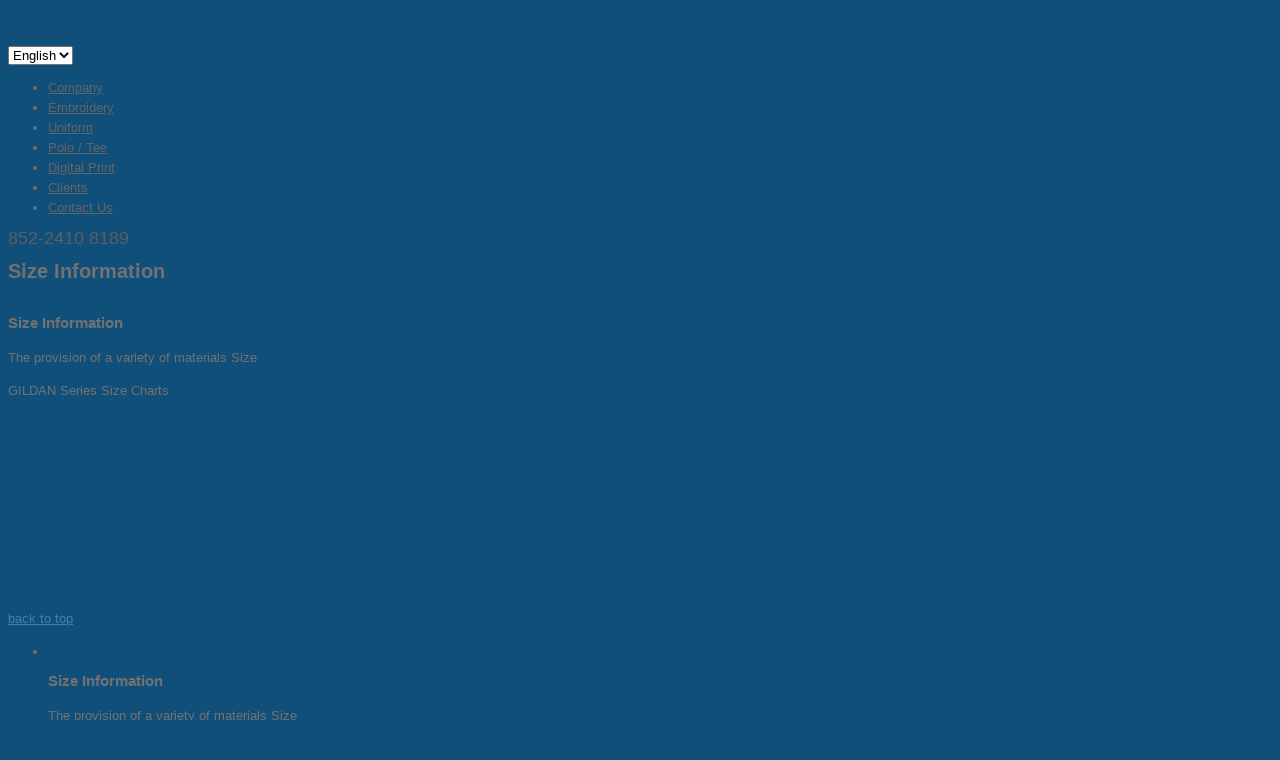

--- FILE ---
content_type: text/html; charset=utf-8
request_url: https://ngaimei.com/index.php/en/polo-tee-footer-en/item/110-size-information
body_size: 5304
content:
<!DOCTYPE html PUBLIC "-//W3C//DTD XHTML 1.0 Transitional//EN" "http://www.w3.org/TR/xhtml1/DTD/xhtml1-transitional.dtd">
<html prefix="og: http://ogp.me/ns#" xmlns="http://www.w3.org/1999/xhtml" xml:lang="en-gb" lang="en-gb" >
    <head>
  <meta name="viewport" content="width=device-width, initial-scale=1, maximum-scale=1"/>
          <base href="https://ngaimei.com/index.php/en/polo-tee-footer-en/item/110-size-information" />
  <meta http-equiv="content-type" content="text/html; charset=utf-8" />
  <meta name="keywords" content="繡花,圍裙,繡徽章,毛巾,風褸,Cap帽,領帶" />
  <meta name="title" content="Size Information" />
  <meta property="og:url" content="http://ngaimei.com/index.php/en/polo-tee-footer-en/item/110-size-information" />
  <meta property="og:title" content="Size Information" />
  <meta property="og:type" content="article" />
  <meta property="og:description" content="Size Information The provision of a variety of materials Size GILDAN Series Size Charts" />
  <meta name="description" content="Size Information The provision of a variety of materials Size GILDAN Series Size Charts" />
  <meta name="generator" content="Joomla! - Open Source Content Management" />
  <title>Size Information</title>
  <link href="/templates/theme1125/favicon.ico" rel="shortcut icon" type="image/vnd.microsoft.icon" />
  <link rel="stylesheet" href="/media/system/css/modal.css" type="text/css" />
  <link rel="stylesheet" href="/plugins/system/rokbox/themes/clean/rokbox-style.css" type="text/css" />
  <link rel="stylesheet" href="https://ngaimei.com/modules/mod_superfish_menu/css/superfish.css" type="text/css" />
  <link rel="stylesheet" href="/libraries/gantry/css/grid-16.css" type="text/css" />
  <link rel="stylesheet" href="/templates/theme1125/css/style1.css" type="text/css" />
  <link rel="stylesheet" href="/templates/theme1125/css/skeleton16.css" type="text/css" />
  <link rel="stylesheet" href="/templates/theme1125/css/default.css" type="text/css" />
  <link rel="stylesheet" href="/templates/theme1125/css/normalize.css" type="text/css" />
  <link rel="stylesheet" href="/templates/theme1125/css/template.css" type="text/css" />
  <link rel="stylesheet" href="/templates/theme1125/css/responsive.css" type="text/css" />
  <link rel="stylesheet" href="/templates/theme1125/css/touch.gallery.css" type="text/css" />
  <link rel="stylesheet" href="/templates/theme1125/css/isotope.css" type="text/css" />
  <link rel="stylesheet" href="/media/mod_languages/css/template.css" type="text/css" />
  <style type="text/css">
body {background:#104F7A;}#rt-copyright {background:#ffffff;}#rt-copyright .rt-container {background:#ffffff;}body a {color:#427EB9;}body a:hover {color:#000000;}a.moduleItemReadMore, a.k2ReadMore, a.moduleCustomLink,.commentToolbar a {color:#202020; background:;}a.moduleItemReadMore:hover, a.k2ReadMore:hover, a.moduleCustomLink:hover,.commentToolbar a:hover {color:#427EB9;background:;}div.itemCommentsForm form input#submitCommentButton, input[type="submit"], button.button {color:#202020; background:;}div.itemCommentsForm form input#submitCommentButton:hover, input[type="submit"]:hover, button.button:hover {color:#427EB9;background:;}.sf-menu > li > a,.sf-menu > li > span{color:#646464; }.sf-menu > li > a:hover, .sf-menu > li > a:active, .sf-menu > li.sfHover > a, .sf-menu > li.sfHover > span, .sf-menu > li:hover > span, .sf-menu > li.current > a, .sf-menu > li.current > span, .sf-menu > li.active > a, .sf-menu > li.active > span{background:#115eb0;}.sf-menu > li > a:hover, .sf-menu > li > a:active, .sf-menu > li.sfHover > a, .sf-menu > li.sfHover > span, .sf-menu > li:hover > span, .sf-menu > li.current > a, .sf-menu > li.current > span, .sf-menu > li.active > a, .sf-menu > li.active > span {color:#ffffff;}.sf-menu ul{background:#3da5bb;}.sf-menu ul > li > a, .sf-menu ul > li > span {background:transparent;} .sf-menu ul > li > a, .sf-menu ul > li > span {color:#ffffff;} .sf-menu ul > li > a:hover, .sf-menu ul > li:hover > a, .sf-menu ul > li:hover > span, .sf-menu ul > li > a:active, .sf-menu ul > li.current > a, .sf-menu ul > li.current > span, .sf-menu ul > li.sfHover > a, .sf-menu ul > li.sfHover > span, .sf-menu ul > li.active > span, .sf-menu ul > li.active > a 
			{color:#646464;}body {font-family:Arial, Helvetica, sans-serif; font-size:13px; line-height:20px; color:#727272; }body #rt-logo {width:500px;height:75px;}
  </style>
  <script src="/media/system/js/mootools-core.js" type="text/javascript"></script>
  <script src="/media/system/js/core.js" type="text/javascript"></script>
  <script src="/media/system/js/modal.js" type="text/javascript"></script>
  <script src="/media/system/js/mootools-more.js" type="text/javascript"></script>
  <script src="https://ajax.googleapis.com/ajax/libs/jquery/1.7/jquery.min.js" type="text/javascript"></script>
  <script src="/plugins/system/jqueryeasy/jquerynoconflict.js" type="text/javascript"></script>
  <script src="https://ajax.googleapis.com/ajax/libs/jqueryui/1.8/jquery-ui.min.js" type="text/javascript"></script>
  <script src="/components/com_k2/js/k2.js?v2.6.9&amp;sitepath=/" type="text/javascript"></script>
  <script src="/plugins/system/rokbox/rokbox.js" type="text/javascript"></script>
  <script src="https://ngaimei.com/modules/mod_superfish_menu/js/superfish.js" type="text/javascript"></script>
  <script src="https://ngaimei.com/modules/mod_superfish_menu/js/jquery.mobilemenu.js" type="text/javascript"></script>
  <script src="https://ngaimei.com/modules/mod_superfish_menu/js/jquery.hoverIntent.js" type="text/javascript"></script>
  <script src="/libraries/gantry/js/gantry-totop.js" type="text/javascript"></script>
  <script src="/libraries/gantry/js/browser-engines.js" type="text/javascript"></script>
  <script src="/templates/theme1125/js/tooltips.js" type="text/javascript"></script>
  <script src="/templates/theme1125/js/jquery.preloader.js" type="text/javascript"></script>
  <script src="/templates/theme1125/js/touch.gallery.js" type="text/javascript"></script>
  <script src="/templates/theme1125/js/jquery.isotope.min.js" type="text/javascript"></script>
  <script src="/templates/theme1125/js/scripts.js" type="text/javascript"></script>
  <script type="text/javascript">
		window.addEvent('domready', function() {
			SqueezeBox.initialize({});
			SqueezeBox.assign($$('a.modal'), {
				parse: 'rel'
			});
		});var rokboxPath = '/plugins/system/rokbox/';
		if (typeof(RokBox) !== 'undefined') {
			window.addEvent('domready', function() {
				var rokbox = new RokBox({
					'className': 'rokbox',
					'theme': 'clean',
					'transition': Fx.Transitions.Quad.easeOut,
					'duration': 200,
					'chase': 40,
					'frame-border': 20,
					'content-padding': 0,
					'arrows-height': 35,
					'effect': 'quicksilver',
					'captions': 0,
					'captionsDelay': 800,
					'scrolling': 0,
					'keyEvents': 1,
					'overlay': {
						'background': '#000000',
						'opacity': 0.85,
						'duration': 200,
						'transition': Fx.Transitions.Quad.easeInOut
					},
					'defaultSize': {
						'width': 640,
						'height': 460
					},
					'autoplay': 'true',
					'controller': 'false',
					'bgcolor': '#f3f3f3',
					'youtubeAutoplay': 0,
					'youtubeHighQuality': 0,
					'vimeoColor': '00adef',
					'vimeoPortrait': 0,
					'vimeoTitle': 0,
					'vimeoFullScreen': 1,
					'vimeoByline': 0
				});
			});
		};
  </script>
    <script type="text/javascript">
      jQuery(document).ready(function($) {
        /*Image Preloader*/
        $("span.catItemImage, span.itemImage, span.userItemImage, span.genericItemImage").preloader({
          iconURL:"/templates/theme1125/images/system/loading.gif"
        });
      });
    </script>
<meta name="google-site-verification" content="" />
<script type="text/javascript">
 var _gaq = _gaq || [];
 _gaq.push(['_setAccount', 'UA-15204853-8']);
 _gaq.push(['_gat._anonymizeIp']);
_gaq.push(['_trackPageview']);
 (function() {
  var ga = document.createElement('script'); ga.type = 'text/javascript'; ga.async = true;
  ga.src = ('https:' == document.location.protocol ? 'https://ssl' : 'http://www') + '.google-analytics.com/ga.js';
  var s = document.getElementsByTagName('script')[0]; s.parentNode.insertBefore(ga, s);
 })();
</script>
</head>
    <body  class="cssstyle-style1 respmenu-type-sfmenu col16" id="all">
    <div id="body-wrapper">
      <div id="rt-iewarn">
        <div class="rt-container">
                    <div class="clear"></div>
        </div>
      </div>
    <div id="wrapper" class="  view-item option-com_k2 task-">
                  <div id="rt-top" class="<!-- Unable to render layout... can not find layout class for doc_tag -->">
        <div class="rt-container">
          <div class="rt-grid-10 rt-alpha">
    	<div class="rt-block">
		<a href="/" id="rt-logo"></a>
	</div>
</div>
<div class="rt-grid-4">
                        <div class="rt-block">
<div class="custom"  >
	<p>  </p></div>
            </div>
</div>
<div class="rt-grid-2 rt-omega">
                        <div class="rt-block">
                                <div class="mod-languages">
	<form name="lang" method="post" action="https://ngaimei.com/index.php/en/polo-tee-footer-en/item/110-size-information">
	<select class="inputbox" onchange="document.location.replace(this.value);" >
			<option dir="ltr" value="/index.php/zh/" >
		中文</option>
			<option dir="ltr" value="/index.php/en/" selected="selected">
		English</option>
		</select>
	</form>
</div>
            </div>
</div>
          <div class="clear"></div>
        </div>
      </div>
                  <div id="rt-header">
        <div class="rt-container">
          <div class="rt-grid-13 rt-alpha">
	<!--[if (gt IE 9)|!(IE)]><!-->
	<script type="text/javascript">
		jQuery(function(){
			jQuery('.sf-menu').mobileMenu({});
		})
	</script>
	<!--<![endif]-->
<ul class="sf-menu ">
<li class="item-220"><a href="/index.php/en/" >Company</a></li><li class="item-221"><a href="/index.php/en/embroidery" >Embroidery</a></li><li class="item-222"><a href="/index.php/en/uniform" >Uniform</a></li><li class="item-242"><a href="/index.php/en/polo-tee" >Polo / Tee </a></li><li class="item-223"><a href="/index.php/en/digitalprint" >Digital Print</a></li><li class="item-224"><a href="/index.php/en/clients" >Clients</a></li><li class="item-225"><a href="/index.php/en/contacts" >Contact Us</a></li></ul>
<script type="text/javascript">
	// initialise plugins
	jQuery(function(){
		jQuery('ul.sf-menu').superfish({
			hoverClass:    'sfHover',         
		    pathClass:     'overideThisToUse',
		    pathLevels:    1,    
		    delay:         500, 
		    animation:     {opacity:'show', height:'show'}, 
		    speed:         'normal',   
		    autoArrows:    false, 
		    dropShadows:   true, 
		    disableHI:     false, 
		    easing:        "easeOutQuad",
		    onInit:        function(){},
		    onBeforeShow:  function(){},
		    onShow:        function(){},
		    onHide:        function(){}
		});
	});
</script>
</div>
<div class="rt-grid-3 rt-omega">
                    <div class="phone">
                    <div class="rt-block">
<div class="customphone"  >
	<p style="text-align: left;"><span style="color: #5f5f5f; font-family: Tahoma, Arial, Verdana, sans-serif; font-size: large;"><span style="line-height: 14px; white-space: nowrap; -webkit-text-size-adjust: none;">852-2410 8189</span></span></p></div>
            </div>
                </div>
</div>
          <div class="clear"></div>
        </div>
      </div>
                              <div id="rt-feature">
        <div class="rt-container">
                    <div class="clear"></div>
        </div>
      </div>
			<div id="rt-main" class="mb11-sa5">
                <div class="rt-container">
                    <div class="rt-containerInner">
                    <div class="rt-grid-11 ">
                                                						<div class="rt-block">
	                        <div id="rt-mainbody">
								<div class="component-content">
<!-- Start K2 Item Layout -->
<span id="startOfPageId110"></span>
<div id="k2Container" class="itemView">
<!-- Page title -->
	<!-- Plugins: BeforeDisplay -->
	<!-- K2 Plugins: K2BeforeDisplay -->
<!-- Item Header START -->
	<div class="itemHeader">
<!-- Item title -->
			<h2 class="itemTitle">
				Size Information
			</h2>
<!-- Item Rating -->
<!-- Date created -->
<!-- Item Author -->
<!-- Anchor link to comments below - if enabled -->
					</div>
<!-- Item Header END -->
	<!-- Plugins: AfterDisplayTitle -->
	<!-- K2 Plugins: K2AfterDisplayTitle -->
<!-- Item Body START-->
	<div class="itemBody">
		<!-- Plugins: BeforeDisplayContent -->
		<!-- K2 Plugins: K2BeforeDisplayContent -->
<!-- Item Image -->
<!-- Item introtext -->
									<div class="itemIntroText">
					<p><img src="/images/img4.jpg" border="0" alt="" width="194" height="112" style="border-style: initial; border-color: initial;" /></p>
<h3 class="catItemTitle">Size Information</h3>
<p>The provision of a variety of materials Size</p>
				</div>
<!-- Item fulltext -->
							<div class="itemFullText">
<p>GILDAN Series Size Charts</p>
<p><img src="/images/size/3800.jpg" border="0" alt="" style="border-style: initial; border-color: initial;" /></p>
<p><img src="/images/size/2000.jpg" border="0" alt="" style="border-style: initial; border-color: initial;" /></p>
<p><img src="/images/size/2000b.jpg" border="0" alt="" style="border-style: initial; border-color: initial;" /></p>
<p><img src="/images/size/18000.jpg" border="0" alt="" style="border-style: initial; border-color: initial;" /></p>
<p><img src="/images/size/18000b.jpg" border="0" alt="" style="border-style: initial; border-color: initial;" /></p>
<p><img src="/images/size/18500.jpg" border="0" alt="" style="border-style: initial; border-color: initial;" /></p>
<p><img src="/images/size/18600.jpg" border="0" alt="" style="border-style: initial; border-color: initial;" /></p>
<p><img src="/images/size/2200.jpg" border="0" alt="" style="border-style: initial; border-color: initial;" /></p>
<p><img src="/images/size/2400.jpg" border="0" alt="" style="border-style: initial; border-color: initial;" /></p>
<p><img src="/images/size/2600.jpg" border="0" alt="" style="border-style: initial; border-color: initial;" /></p>
<p><img src="/images/size/9500.jpg" border="0" alt="" style="border-style: initial; border-color: initial;" /></p>
<p><img src="/images/size/63000.jpg" border="0" alt="" style="border-style: initial; border-color: initial;" /></p>
<p><img src="/images/size/64000.jpg" border="0" alt="" style="border-style: initial; border-color: initial;" /></p>
<p><img src="/images/size/64000L.jpg" border="0" alt="" style="border-style: initial; border-color: initial;" /></p>
<p><img src="/images/size/74800.jpg" border="0" alt="" style="border-style: initial; border-color: initial;" /></p>				</div>
<!-- Item text -->		
		<div class="clr"></div>
<!-- Item extra fields -->
		<!-- Plugins: AfterDisplayContent -->
		<!-- K2 Plugins: K2AfterDisplayContent -->
		<div class="clr"></div>
	</div>
<!-- Item Body END-->
<!-- Item Social Buttons -->
<!-- Social sharing -->
	<div class="clr"></div>
	<!-- Plugins: AfterDisplay -->
	<!-- K2 Plugins: K2AfterDisplay -->
			<div class="itemBackToTop">
			<a class="k2Anchor" href="/index.php/en/polo-tee-footer-en/item/110-size-information#startOfPageId110">
				back to top			</a>
		</div>
	<div class="clr"></div>
</div>
<!-- End K2 Item Layout -->
<!-- JoomlaWorks "K2" (v2.6.9) | Learn more about K2 at http://getk2.org -->
								</div>
	                        </div>
						</div>
                                                                    </div>
                                <div class="rt-grid-5 ">
                <div id="rt-sidebar-a">
                                        <div class="rt-block">
<div id="k2ModuleBox168" class="k2ItemsBlock">
	  <ul>
        <li class="even lastItem">
      <!-- Plugins: BeforeDisplay -->
      <!-- K2 Plugins: K2BeforeDisplay -->
      <!-- Plugins: AfterDisplayTitle -->
      <!-- K2 Plugins: K2AfterDisplayTitle -->
      <!-- Plugins: BeforeDisplayContent -->
      <!-- K2 Plugins: K2BeforeDisplayContent -->
            <div class="moduleItemIntrotext">
      	      	<p><img src="/images/img4.jpg" border="0" alt="" width="194" height="112" style="border-style: initial; border-color: initial;" /></p>
<h3 class="catItemTitle">Size Information</h3>
<p>The provision of a variety of materials Size</p>
      	      </div>
      <div class="clr"></div>
      <div class="clr"></div>
      <!-- Plugins: AfterDisplayContent -->
      <!-- K2 Plugins: K2AfterDisplayContent -->
						<a class="moduleItemReadMore" href="/index.php/en/polo-tee-footer-en/item/110-size-information">
				Read More			</a>
      <!-- Plugins: AfterDisplay -->
      <!-- K2 Plugins: K2AfterDisplay -->
      <div class="clr"></div>
    </li>
      </ul>
</div>
            </div>
        	                    <div class="rt-block">
<div id="k2ModuleBox170" class="k2ItemsBlock">
	  <ul>
        <li class="even lastItem">
      <!-- Plugins: BeforeDisplay -->
      <!-- K2 Plugins: K2BeforeDisplay -->
      <!-- Plugins: AfterDisplayTitle -->
      <!-- K2 Plugins: K2AfterDisplayTitle -->
      <!-- Plugins: BeforeDisplayContent -->
      <!-- K2 Plugins: K2BeforeDisplayContent -->
            <div class="moduleItemIntrotext">
      	      	<p><img src="/images/colors3.jpg" border="0" width="212" height="121" style="border: 0;" /></p>
<h3 class="catItemTitle">Color Palette</h3>
<p>Polo / T-shirt / Towel Color Palette</p>
      	      </div>
      <div class="clr"></div>
      <div class="clr"></div>
      <!-- Plugins: AfterDisplayContent -->
      <!-- K2 Plugins: K2AfterDisplayContent -->
						<a class="moduleItemReadMore" href="/index.php/en/polo-tee-footer-en/item/111-color-palette">
				Read More			</a>
      <!-- Plugins: AfterDisplay -->
      <!-- K2 Plugins: K2AfterDisplay -->
      <div class="clr"></div>
    </li>
      </ul>
</div>
            </div>
        	                <div class="gallery">
                    <div class="rt-block">
                				<div class="module-title">
                	<h2 class="title">Professional<span> Products</span></h2>
				</div>
<div id="k2ModuleBox165" class="k2ItemsBlock gallery">
	  <ul>
        <li class="even lastItem">
      <!-- Plugins: BeforeDisplay -->
      <!-- K2 Plugins: K2BeforeDisplay -->
      <!-- Plugins: AfterDisplayTitle -->
      <!-- K2 Plugins: K2AfterDisplayTitle -->
      <!-- Plugins: BeforeDisplayContent -->
      <!-- K2 Plugins: K2BeforeDisplayContent -->
            <div class="moduleItemIntrotext">
      	      	<p><img src="/images/showcase.jpg" border="0" alt="" style="border-style: initial; border-color: initial;" /></p>
<p>Aprons, bags, hats, Dry Fit, badge, jackets, Polo shirts, T-shirts, shirts, ties, jumpsuit, towels, handkerchiefs</p>
      	      </div>
      <div class="clr"></div>
      <div class="clr"></div>
      <!-- Plugins: AfterDisplayContent -->
      <!-- K2 Plugins: K2AfterDisplayContent -->
						<a class="moduleItemReadMore" href="/index.php/en/slider/item/114-products">
				Read More			</a>
      <!-- Plugins: AfterDisplay -->
      <!-- K2 Plugins: K2AfterDisplay -->
      <div class="clr"></div>
    </li>
      </ul>
</div>
            </div>
                </div>
                </div>
            </div>
                       <div class="clear"></div>
                </div>
            </div>
            </div>
                        <div class="footer-container">
                <div id="rt-footer">
          <div class="rt-container">
             <div class="rt-grid-11 rt-alpha">
                    <div class="footer_menu">
                    <div class="rt-block">
<ul class="menu">
<li id="item-204"><a href="/index.php/en/" ><span>Company</span></a></li><li id="item-205"><a href="/index.php/en/embroidery" ><span>Embroidery</span></a></li><li id="item-206"><a href="/index.php/en/uniform" ><span>Tailor Made</span></a></li><li id="item-244" class="current active"><a href="/index.php/en/polo-tee-footer-en" ><span>Polo / Tee </span></a></li><li id="item-207"><a href="/index.php/en/digitalp-print-footer-en" ><span>Digital Print</span></a></li><li id="item-208"><a href="/index.php/en/client-footer-en" ><span>Clients</span></a></li><li id="item-209"><a href="/index.php/en/contact-us-footer-en" ><span>Contact Us</span></a></li></ul>            </div>
                </div>
</div>
<div class="rt-grid-5 rt-omega">
			<div class="clear"></div>
			<div class="rt-block">
				<p class="copyright"><span class="siteName">藝美電腦繡花公司  </span>&copy; 2026 <!-- &bull;  <a href="/index.php/privacy-policy"></a> --></p>
			</div>
</div>
                         <div class="clear"></div>
          </div>
        </div>
                       <div id="rt-copyright">
          <div class="rt-container">
              <div class="rt-grid-16 rt-alpha rt-omega">
    		<div class="clear"></div>
		<div class="rt-block totop">
			<a href="#" id="gantry-totop">top</a>
		</div>
</div>
            <div class="clear"></div>
          </div>
        </div>
                                              <div id="rt-popup">
                                      <div class="rt-block">
                				<div class="module-title">
                	<h2 class="title">User Login</h2>
				</div>
<div id="k2ModuleBox85" class="k2LoginBlock">
	<form action="/index.php/en/polo-tee-footer-en" method="post" name="login" id="form-login" >
	  <fieldset class="input">
	    <p id="form-login-username">
	      <label for="modlgn_username">Username</label>
	      <input id="modlgn_username" type="text" name="username" class="inputbox" size="18" />
	    </p>
	    <p id="form-login-password">
	      <label for="modlgn_passwd">Password</label>
	      <input id="modlgn_passwd" type="password" name="passwd" class="inputbox" size="18" />
	    </p>
	    	    <p id="form-login-remember">
	      <label for="modlgn_remember" class="checkbox">Remember me</label>
	      <input id="modlgn_remember" type="checkbox" name="remember" class="checkbox" value="yes" />
	    </p>
	    <input type="submit" name="Submit" class="button" value="Login" />
	  </fieldset>
	  <ul>
	    <li><a href="/index.php/en/component/user/?view=reset">Forgot your password?</a></li>
	    <li><a href="/index.php/en/component/user/?view=remind">Forgot your username?</a></li>
	    	    <li><a href="/index.php/en/component/user/?view=register">Create an account</a></li>
	    	  </ul>
	  <input type="hidden" name="option" value="com_user" />
	  <input type="hidden" name="task" value="login" />
	  <input type="hidden" name="return" value="L2luZGV4LnBocC9lbi9wb2xvLXRlZS1mb290ZXItZW4vaXRlbS8xMTAtc2l6ZS1pbmZvcm1hdGlvbg==" />
	  <input type="hidden" name="de968714e3711c3125235752bcd675ae" value="1" />	</form>
</div>
            </div>
              </div>
      </div>
    </div>
    </div>
  <script defer src="https://static.cloudflareinsights.com/beacon.min.js/vcd15cbe7772f49c399c6a5babf22c1241717689176015" integrity="sha512-ZpsOmlRQV6y907TI0dKBHq9Md29nnaEIPlkf84rnaERnq6zvWvPUqr2ft8M1aS28oN72PdrCzSjY4U6VaAw1EQ==" data-cf-beacon='{"version":"2024.11.0","token":"c5a1b7c43a704e90a244fd59216726a6","r":1,"server_timing":{"name":{"cfCacheStatus":true,"cfEdge":true,"cfExtPri":true,"cfL4":true,"cfOrigin":true,"cfSpeedBrain":true},"location_startswith":null}}' crossorigin="anonymous"></script>
</body>
</html>
